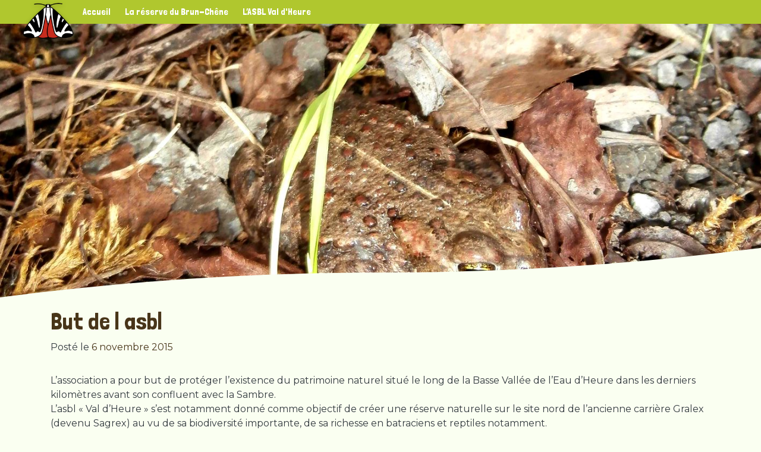

--- FILE ---
content_type: text/html; charset=UTF-8
request_url: https://www.valdheure.be/actualites/but-de-l-asbl/
body_size: 8322
content:
<!DOCTYPE html>
<html lang="fr-FR">
<head>
    <meta charset="UTF-8">
    <meta name="viewport" content="width=device-width, initial-scale=1">
    <meta http-equiv="X-UA-Compatible" content="IE=edge">
    <link rel="profile" href="http://gmpg.org/xfn/11">
<title>But de l asbl &#8211; Val d&#039;Heure</title>
<script>window.koko_analytics = {"tracker_url":"https:\/\/www.valdheure.be\/koko-analytics-collect.php","post_id":39,"use_cookie":1,"cookie_path":"\/","honor_dnt":true};</script><meta name='robots' content='max-image-preview:large' />
	<style>img:is([sizes="auto" i], [sizes^="auto," i]) { contain-intrinsic-size: 3000px 1500px }</style>
	<link rel='dns-prefetch' href='//cdn.jsdelivr.net' />
<link rel='dns-prefetch' href='//unpkg.com' />
<link rel="alternate" type="application/rss+xml" title="Val d&#039;Heure &raquo; Flux" href="https://www.valdheure.be/feed/" />
<link rel="alternate" type="application/rss+xml" title="Val d&#039;Heure &raquo; Flux des commentaires" href="https://www.valdheure.be/comments/feed/" />

<meta property="og:title" content="But de l asbl"/>
<meta property="og:type" content="article"/>
<meta property="og:url" content="https://www.valdheure.be/actualites/but-de-l-asbl/"/>
<meta property="og:description" content="L’association a pour but de protéger l’existence du patrimoine naturel situé le ..." />
<meta property="og:site_name" content="ASBL Val d’Heure"/>
<meta property="og:image" content="https://www.valdheure.be/wp-content/uploads/2015/11/P4230015_C-150x150.jpg"/>
<link rel="image_src" href="https://www.valdheure.be/wp-content/uploads/2015/11/P4230015_C-150x150.jpg" />
<script type="text/javascript">
/* <![CDATA[ */
window._wpemojiSettings = {"baseUrl":"https:\/\/s.w.org\/images\/core\/emoji\/16.0.1\/72x72\/","ext":".png","svgUrl":"https:\/\/s.w.org\/images\/core\/emoji\/16.0.1\/svg\/","svgExt":".svg","source":{"concatemoji":"https:\/\/www.valdheure.be\/wp-includes\/js\/wp-emoji-release.min.js?ver=6.8.3"}};
/*! This file is auto-generated */
!function(s,n){var o,i,e;function c(e){try{var t={supportTests:e,timestamp:(new Date).valueOf()};sessionStorage.setItem(o,JSON.stringify(t))}catch(e){}}function p(e,t,n){e.clearRect(0,0,e.canvas.width,e.canvas.height),e.fillText(t,0,0);var t=new Uint32Array(e.getImageData(0,0,e.canvas.width,e.canvas.height).data),a=(e.clearRect(0,0,e.canvas.width,e.canvas.height),e.fillText(n,0,0),new Uint32Array(e.getImageData(0,0,e.canvas.width,e.canvas.height).data));return t.every(function(e,t){return e===a[t]})}function u(e,t){e.clearRect(0,0,e.canvas.width,e.canvas.height),e.fillText(t,0,0);for(var n=e.getImageData(16,16,1,1),a=0;a<n.data.length;a++)if(0!==n.data[a])return!1;return!0}function f(e,t,n,a){switch(t){case"flag":return n(e,"\ud83c\udff3\ufe0f\u200d\u26a7\ufe0f","\ud83c\udff3\ufe0f\u200b\u26a7\ufe0f")?!1:!n(e,"\ud83c\udde8\ud83c\uddf6","\ud83c\udde8\u200b\ud83c\uddf6")&&!n(e,"\ud83c\udff4\udb40\udc67\udb40\udc62\udb40\udc65\udb40\udc6e\udb40\udc67\udb40\udc7f","\ud83c\udff4\u200b\udb40\udc67\u200b\udb40\udc62\u200b\udb40\udc65\u200b\udb40\udc6e\u200b\udb40\udc67\u200b\udb40\udc7f");case"emoji":return!a(e,"\ud83e\udedf")}return!1}function g(e,t,n,a){var r="undefined"!=typeof WorkerGlobalScope&&self instanceof WorkerGlobalScope?new OffscreenCanvas(300,150):s.createElement("canvas"),o=r.getContext("2d",{willReadFrequently:!0}),i=(o.textBaseline="top",o.font="600 32px Arial",{});return e.forEach(function(e){i[e]=t(o,e,n,a)}),i}function t(e){var t=s.createElement("script");t.src=e,t.defer=!0,s.head.appendChild(t)}"undefined"!=typeof Promise&&(o="wpEmojiSettingsSupports",i=["flag","emoji"],n.supports={everything:!0,everythingExceptFlag:!0},e=new Promise(function(e){s.addEventListener("DOMContentLoaded",e,{once:!0})}),new Promise(function(t){var n=function(){try{var e=JSON.parse(sessionStorage.getItem(o));if("object"==typeof e&&"number"==typeof e.timestamp&&(new Date).valueOf()<e.timestamp+604800&&"object"==typeof e.supportTests)return e.supportTests}catch(e){}return null}();if(!n){if("undefined"!=typeof Worker&&"undefined"!=typeof OffscreenCanvas&&"undefined"!=typeof URL&&URL.createObjectURL&&"undefined"!=typeof Blob)try{var e="postMessage("+g.toString()+"("+[JSON.stringify(i),f.toString(),p.toString(),u.toString()].join(",")+"));",a=new Blob([e],{type:"text/javascript"}),r=new Worker(URL.createObjectURL(a),{name:"wpTestEmojiSupports"});return void(r.onmessage=function(e){c(n=e.data),r.terminate(),t(n)})}catch(e){}c(n=g(i,f,p,u))}t(n)}).then(function(e){for(var t in e)n.supports[t]=e[t],n.supports.everything=n.supports.everything&&n.supports[t],"flag"!==t&&(n.supports.everythingExceptFlag=n.supports.everythingExceptFlag&&n.supports[t]);n.supports.everythingExceptFlag=n.supports.everythingExceptFlag&&!n.supports.flag,n.DOMReady=!1,n.readyCallback=function(){n.DOMReady=!0}}).then(function(){return e}).then(function(){var e;n.supports.everything||(n.readyCallback(),(e=n.source||{}).concatemoji?t(e.concatemoji):e.wpemoji&&e.twemoji&&(t(e.twemoji),t(e.wpemoji)))}))}((window,document),window._wpemojiSettings);
/* ]]> */
</script>
<style id='wp-emoji-styles-inline-css' type='text/css'>

	img.wp-smiley, img.emoji {
		display: inline !important;
		border: none !important;
		box-shadow: none !important;
		height: 1em !important;
		width: 1em !important;
		margin: 0 0.07em !important;
		vertical-align: -0.1em !important;
		background: none !important;
		padding: 0 !important;
	}
</style>
<link rel='stylesheet' id='wp-block-library-css' href='https://www.valdheure.be/wp-includes/css/dist/block-library/style.min.css?ver=6.8.3' type='text/css' media='all' />
<style id='classic-theme-styles-inline-css' type='text/css'>
/*! This file is auto-generated */
.wp-block-button__link{color:#fff;background-color:#32373c;border-radius:9999px;box-shadow:none;text-decoration:none;padding:calc(.667em + 2px) calc(1.333em + 2px);font-size:1.125em}.wp-block-file__button{background:#32373c;color:#fff;text-decoration:none}
</style>
<style id='filebird-block-filebird-gallery-style-inline-css' type='text/css'>
ul.filebird-block-filebird-gallery{margin:auto!important;padding:0!important;width:100%}ul.filebird-block-filebird-gallery.layout-grid{display:grid;grid-gap:20px;align-items:stretch;grid-template-columns:repeat(var(--columns),1fr);justify-items:stretch}ul.filebird-block-filebird-gallery.layout-grid li img{border:1px solid #ccc;box-shadow:2px 2px 6px 0 rgba(0,0,0,.3);height:100%;max-width:100%;-o-object-fit:cover;object-fit:cover;width:100%}ul.filebird-block-filebird-gallery.layout-masonry{-moz-column-count:var(--columns);-moz-column-gap:var(--space);column-gap:var(--space);-moz-column-width:var(--min-width);columns:var(--min-width) var(--columns);display:block;overflow:auto}ul.filebird-block-filebird-gallery.layout-masonry li{margin-bottom:var(--space)}ul.filebird-block-filebird-gallery li{list-style:none}ul.filebird-block-filebird-gallery li figure{height:100%;margin:0;padding:0;position:relative;width:100%}ul.filebird-block-filebird-gallery li figure figcaption{background:linear-gradient(0deg,rgba(0,0,0,.7),rgba(0,0,0,.3) 70%,transparent);bottom:0;box-sizing:border-box;color:#fff;font-size:.8em;margin:0;max-height:100%;overflow:auto;padding:3em .77em .7em;position:absolute;text-align:center;width:100%;z-index:2}ul.filebird-block-filebird-gallery li figure figcaption a{color:inherit}

</style>
<link rel='stylesheet' id='wp-bootstrap-blocks-styles-css' href='https://www.valdheure.be/wp-content/plugins/wp-bootstrap-blocks/build/style-index.css?ver=5.2.1' type='text/css' media='all' />
<style id='global-styles-inline-css' type='text/css'>
:root{--wp--preset--aspect-ratio--square: 1;--wp--preset--aspect-ratio--4-3: 4/3;--wp--preset--aspect-ratio--3-4: 3/4;--wp--preset--aspect-ratio--3-2: 3/2;--wp--preset--aspect-ratio--2-3: 2/3;--wp--preset--aspect-ratio--16-9: 16/9;--wp--preset--aspect-ratio--9-16: 9/16;--wp--preset--color--black: #000000;--wp--preset--color--cyan-bluish-gray: #abb8c3;--wp--preset--color--white: #ffffff;--wp--preset--color--pale-pink: #f78da7;--wp--preset--color--vivid-red: #cf2e2e;--wp--preset--color--luminous-vivid-orange: #ff6900;--wp--preset--color--luminous-vivid-amber: #fcb900;--wp--preset--color--light-green-cyan: #7bdcb5;--wp--preset--color--vivid-green-cyan: #00d084;--wp--preset--color--pale-cyan-blue: #8ed1fc;--wp--preset--color--vivid-cyan-blue: #0693e3;--wp--preset--color--vivid-purple: #9b51e0;--wp--preset--gradient--vivid-cyan-blue-to-vivid-purple: linear-gradient(135deg,rgba(6,147,227,1) 0%,rgb(155,81,224) 100%);--wp--preset--gradient--light-green-cyan-to-vivid-green-cyan: linear-gradient(135deg,rgb(122,220,180) 0%,rgb(0,208,130) 100%);--wp--preset--gradient--luminous-vivid-amber-to-luminous-vivid-orange: linear-gradient(135deg,rgba(252,185,0,1) 0%,rgba(255,105,0,1) 100%);--wp--preset--gradient--luminous-vivid-orange-to-vivid-red: linear-gradient(135deg,rgba(255,105,0,1) 0%,rgb(207,46,46) 100%);--wp--preset--gradient--very-light-gray-to-cyan-bluish-gray: linear-gradient(135deg,rgb(238,238,238) 0%,rgb(169,184,195) 100%);--wp--preset--gradient--cool-to-warm-spectrum: linear-gradient(135deg,rgb(74,234,220) 0%,rgb(151,120,209) 20%,rgb(207,42,186) 40%,rgb(238,44,130) 60%,rgb(251,105,98) 80%,rgb(254,248,76) 100%);--wp--preset--gradient--blush-light-purple: linear-gradient(135deg,rgb(255,206,236) 0%,rgb(152,150,240) 100%);--wp--preset--gradient--blush-bordeaux: linear-gradient(135deg,rgb(254,205,165) 0%,rgb(254,45,45) 50%,rgb(107,0,62) 100%);--wp--preset--gradient--luminous-dusk: linear-gradient(135deg,rgb(255,203,112) 0%,rgb(199,81,192) 50%,rgb(65,88,208) 100%);--wp--preset--gradient--pale-ocean: linear-gradient(135deg,rgb(255,245,203) 0%,rgb(182,227,212) 50%,rgb(51,167,181) 100%);--wp--preset--gradient--electric-grass: linear-gradient(135deg,rgb(202,248,128) 0%,rgb(113,206,126) 100%);--wp--preset--gradient--midnight: linear-gradient(135deg,rgb(2,3,129) 0%,rgb(40,116,252) 100%);--wp--preset--font-size--small: 13px;--wp--preset--font-size--medium: 20px;--wp--preset--font-size--large: 36px;--wp--preset--font-size--x-large: 42px;--wp--preset--spacing--20: 0.44rem;--wp--preset--spacing--30: 0.67rem;--wp--preset--spacing--40: 1rem;--wp--preset--spacing--50: 1.5rem;--wp--preset--spacing--60: 2.25rem;--wp--preset--spacing--70: 3.38rem;--wp--preset--spacing--80: 5.06rem;--wp--preset--shadow--natural: 6px 6px 9px rgba(0, 0, 0, 0.2);--wp--preset--shadow--deep: 12px 12px 50px rgba(0, 0, 0, 0.4);--wp--preset--shadow--sharp: 6px 6px 0px rgba(0, 0, 0, 0.2);--wp--preset--shadow--outlined: 6px 6px 0px -3px rgba(255, 255, 255, 1), 6px 6px rgba(0, 0, 0, 1);--wp--preset--shadow--crisp: 6px 6px 0px rgba(0, 0, 0, 1);}:where(.is-layout-flex){gap: 0.5em;}:where(.is-layout-grid){gap: 0.5em;}body .is-layout-flex{display: flex;}.is-layout-flex{flex-wrap: wrap;align-items: center;}.is-layout-flex > :is(*, div){margin: 0;}body .is-layout-grid{display: grid;}.is-layout-grid > :is(*, div){margin: 0;}:where(.wp-block-columns.is-layout-flex){gap: 2em;}:where(.wp-block-columns.is-layout-grid){gap: 2em;}:where(.wp-block-post-template.is-layout-flex){gap: 1.25em;}:where(.wp-block-post-template.is-layout-grid){gap: 1.25em;}.has-black-color{color: var(--wp--preset--color--black) !important;}.has-cyan-bluish-gray-color{color: var(--wp--preset--color--cyan-bluish-gray) !important;}.has-white-color{color: var(--wp--preset--color--white) !important;}.has-pale-pink-color{color: var(--wp--preset--color--pale-pink) !important;}.has-vivid-red-color{color: var(--wp--preset--color--vivid-red) !important;}.has-luminous-vivid-orange-color{color: var(--wp--preset--color--luminous-vivid-orange) !important;}.has-luminous-vivid-amber-color{color: var(--wp--preset--color--luminous-vivid-amber) !important;}.has-light-green-cyan-color{color: var(--wp--preset--color--light-green-cyan) !important;}.has-vivid-green-cyan-color{color: var(--wp--preset--color--vivid-green-cyan) !important;}.has-pale-cyan-blue-color{color: var(--wp--preset--color--pale-cyan-blue) !important;}.has-vivid-cyan-blue-color{color: var(--wp--preset--color--vivid-cyan-blue) !important;}.has-vivid-purple-color{color: var(--wp--preset--color--vivid-purple) !important;}.has-black-background-color{background-color: var(--wp--preset--color--black) !important;}.has-cyan-bluish-gray-background-color{background-color: var(--wp--preset--color--cyan-bluish-gray) !important;}.has-white-background-color{background-color: var(--wp--preset--color--white) !important;}.has-pale-pink-background-color{background-color: var(--wp--preset--color--pale-pink) !important;}.has-vivid-red-background-color{background-color: var(--wp--preset--color--vivid-red) !important;}.has-luminous-vivid-orange-background-color{background-color: var(--wp--preset--color--luminous-vivid-orange) !important;}.has-luminous-vivid-amber-background-color{background-color: var(--wp--preset--color--luminous-vivid-amber) !important;}.has-light-green-cyan-background-color{background-color: var(--wp--preset--color--light-green-cyan) !important;}.has-vivid-green-cyan-background-color{background-color: var(--wp--preset--color--vivid-green-cyan) !important;}.has-pale-cyan-blue-background-color{background-color: var(--wp--preset--color--pale-cyan-blue) !important;}.has-vivid-cyan-blue-background-color{background-color: var(--wp--preset--color--vivid-cyan-blue) !important;}.has-vivid-purple-background-color{background-color: var(--wp--preset--color--vivid-purple) !important;}.has-black-border-color{border-color: var(--wp--preset--color--black) !important;}.has-cyan-bluish-gray-border-color{border-color: var(--wp--preset--color--cyan-bluish-gray) !important;}.has-white-border-color{border-color: var(--wp--preset--color--white) !important;}.has-pale-pink-border-color{border-color: var(--wp--preset--color--pale-pink) !important;}.has-vivid-red-border-color{border-color: var(--wp--preset--color--vivid-red) !important;}.has-luminous-vivid-orange-border-color{border-color: var(--wp--preset--color--luminous-vivid-orange) !important;}.has-luminous-vivid-amber-border-color{border-color: var(--wp--preset--color--luminous-vivid-amber) !important;}.has-light-green-cyan-border-color{border-color: var(--wp--preset--color--light-green-cyan) !important;}.has-vivid-green-cyan-border-color{border-color: var(--wp--preset--color--vivid-green-cyan) !important;}.has-pale-cyan-blue-border-color{border-color: var(--wp--preset--color--pale-cyan-blue) !important;}.has-vivid-cyan-blue-border-color{border-color: var(--wp--preset--color--vivid-cyan-blue) !important;}.has-vivid-purple-border-color{border-color: var(--wp--preset--color--vivid-purple) !important;}.has-vivid-cyan-blue-to-vivid-purple-gradient-background{background: var(--wp--preset--gradient--vivid-cyan-blue-to-vivid-purple) !important;}.has-light-green-cyan-to-vivid-green-cyan-gradient-background{background: var(--wp--preset--gradient--light-green-cyan-to-vivid-green-cyan) !important;}.has-luminous-vivid-amber-to-luminous-vivid-orange-gradient-background{background: var(--wp--preset--gradient--luminous-vivid-amber-to-luminous-vivid-orange) !important;}.has-luminous-vivid-orange-to-vivid-red-gradient-background{background: var(--wp--preset--gradient--luminous-vivid-orange-to-vivid-red) !important;}.has-very-light-gray-to-cyan-bluish-gray-gradient-background{background: var(--wp--preset--gradient--very-light-gray-to-cyan-bluish-gray) !important;}.has-cool-to-warm-spectrum-gradient-background{background: var(--wp--preset--gradient--cool-to-warm-spectrum) !important;}.has-blush-light-purple-gradient-background{background: var(--wp--preset--gradient--blush-light-purple) !important;}.has-blush-bordeaux-gradient-background{background: var(--wp--preset--gradient--blush-bordeaux) !important;}.has-luminous-dusk-gradient-background{background: var(--wp--preset--gradient--luminous-dusk) !important;}.has-pale-ocean-gradient-background{background: var(--wp--preset--gradient--pale-ocean) !important;}.has-electric-grass-gradient-background{background: var(--wp--preset--gradient--electric-grass) !important;}.has-midnight-gradient-background{background: var(--wp--preset--gradient--midnight) !important;}.has-small-font-size{font-size: var(--wp--preset--font-size--small) !important;}.has-medium-font-size{font-size: var(--wp--preset--font-size--medium) !important;}.has-large-font-size{font-size: var(--wp--preset--font-size--large) !important;}.has-x-large-font-size{font-size: var(--wp--preset--font-size--x-large) !important;}
:where(.wp-block-post-template.is-layout-flex){gap: 1.25em;}:where(.wp-block-post-template.is-layout-grid){gap: 1.25em;}
:where(.wp-block-columns.is-layout-flex){gap: 2em;}:where(.wp-block-columns.is-layout-grid){gap: 2em;}
:root :where(.wp-block-pullquote){font-size: 1.5em;line-height: 1.6;}
</style>
<link rel='stylesheet' id='brunchene-bootstrap-css-css' href='https://www.valdheure.be/wp-content/themes/brunchene/inc/assets/css/main.min.css?ver=6.8.3' type='text/css' media='all' />
<link rel='stylesheet' id='brunchene-fontawesome-css-css' href='https://www.valdheure.be/wp-content/themes/brunchene/inc/assets/css/fontawesome.min.css?ver=6.8.3' type='text/css' media='all' />
<link rel='stylesheet' id='brunchene-style-css' href='https://www.valdheure.be/wp-content/themes/brunchene/style.css?ver=6.8.3' type='text/css' media='all' />
<link rel='stylesheet' id='brunchene-slick-cdn-css' href='//cdn.jsdelivr.net/npm/slick-carousel@1.8.1/slick/slick.css?ver=6.8.3' type='text/css' media='all' />
<link rel='stylesheet' id='brunchene-magnificpopup-css-css' href='https://www.valdheure.be/wp-content/themes/brunchene/inc/assets/css/magnific-popup.css?ver=6.8.3' type='text/css' media='all' />
<link rel='stylesheet' id='brunchene-aos-cdn-css' href='//unpkg.com/aos@next/dist/aos.css?ver=6.8.3' type='text/css' media='all' />
<!--[if lt IE 9]>
<script type="text/javascript" src="https://www.valdheure.be/wp-content/themes/brunchene/inc/assets/js/html5.js?ver=3.7.0" id="html5hiv-js"></script>
<![endif]-->
<script type="text/javascript" src="//cdn.jsdelivr.net/npm/jquery@3.2.1/dist/jquery.min.js?ver=6.8.3" id="brunchene-jquery-js"></script>
<script type="text/javascript" src="https://www.valdheure.be/wp-content/themes/brunchene/inc/assets/js/popper.min.js?ver=6.8.3" id="brunchene-popper-js"></script>
<script type="text/javascript" src="https://www.valdheure.be/wp-content/themes/brunchene/inc/assets/js/bootstrap.min.js?ver=6.8.3" id="brunchene-bootstrapjs-js"></script>
<script type="text/javascript" src="//cdn.jsdelivr.net/npm/slick-carousel@1.8.1/slick/slick.min.js?ver=6.8.3" id="brunchene-slick-js"></script>
<script type="text/javascript" src="https://www.valdheure.be/wp-content/themes/brunchene/inc/assets/js/jquery.magnific-popup.min.js?ver=6.8.3" id="brunchene-magnificpopup-js"></script>
<script type="text/javascript" src="https://www.valdheure.be/wp-content/themes/brunchene/inc/assets/js/theme-script.min.js?ver=6.8.3" id="brunchene-themejs-js"></script>
<script type="text/javascript" src="https://www.valdheure.be/wp-content/themes/brunchene/inc/assets/js/skip-link-focus-fix.min.js?ver=20151215" id="brunchene-skip-link-focus-fix-js"></script>
<script type="text/javascript" src="//unpkg.com/aos@next/dist/aos.js?ver=6.8.3" id="brunchene-aosjs-cdn-js"></script>
<script type="text/javascript" src="//cdn.jsdelivr.net/npm/sharer.js@latest/sharer.min.js?ver=6.8.3" id="brunchene-sharerjs-cdn-js"></script>
<script type="text/javascript" src="https://www.valdheure.be/wp-content/themes/brunchene/inc/assets/js/main.js?ver=6.8.3" id="brunchene-main-js"></script>
<link rel="https://api.w.org/" href="https://www.valdheure.be/wp-json/" /><link rel="alternate" title="JSON" type="application/json" href="https://www.valdheure.be/wp-json/wp/v2/posts/39" /><link rel="EditURI" type="application/rsd+xml" title="RSD" href="https://www.valdheure.be/xmlrpc.php?rsd" />
<meta name="generator" content="WordPress 6.8.3" />
<link rel="canonical" href="https://www.valdheure.be/actualites/but-de-l-asbl/" />
<link rel='shortlink' href='https://www.valdheure.be/?p=39' />
<link rel="alternate" title="oEmbed (JSON)" type="application/json+oembed" href="https://www.valdheure.be/wp-json/oembed/1.0/embed?url=https%3A%2F%2Fwww.valdheure.be%2Factualites%2Fbut-de-l-asbl%2F" />
<link rel="alternate" title="oEmbed (XML)" type="text/xml+oembed" href="https://www.valdheure.be/wp-json/oembed/1.0/embed?url=https%3A%2F%2Fwww.valdheure.be%2Factualites%2Fbut-de-l-asbl%2F&#038;format=xml" />
<link rel="pingback" href="https://www.valdheure.be/xmlrpc.php">    <style type="text/css">
        #page-sub-header { background: #fff; }
    </style>
    </head>

<body class="wp-singular post-template-default single single-post postid-39 single-format-standard wp-theme-brunchene">
<div id="page" class="site">
	<a class="skip-link screen-reader-text" href="#content">Passer au contenu</a>
    	<header id="masthead" class="site-header  fixed-top dm-menu dm-menu-fixed dm-menu-collapsed" role="banner">
        <div class="container-fluid dm-menu-container">
            <nav class="navbar navbar-expand-md p-0">
                <div class="navbar-brand">
                                            <a href="https://www.valdheure.be/">
                            <img src="https://www.valdheure.be/wp-content/uploads/2020/05/ecaille-chinee.png" alt="Val d&#039;Heure">
                        </a>
                                    </div>

                <div class="dm-logo-mobile">
                     <img src="https://www.valdheure.be/wp-content/uploads/2020/05/ecaille-chinee.png" alt="Val d&#039;Heure">
                </div>
                <button class="dm-toggler-mobile navbar-toggler" type="button" data-toggle="collapse" data-target="#main-nav" aria-controls="" aria-expanded="false" aria-label="Toggle navigation">
                    <i class="fas fa-bars"></i>
                </button>
                <div id="main-nav" class="collapse navbar-collapse"><ul id="menu-la-reserve" class="navbar-nav"><li itemscope="itemscope" itemtype="https://www.schema.org/SiteNavigationElement" id="menu-item-1339" class="menu-item menu-item-type-custom menu-item-object-custom menu-item-1339 nav-item"><a title="Accueil" href="/" class="nav-link">Accueil</a></li>
<li itemscope="itemscope" itemtype="https://www.schema.org/SiteNavigationElement" id="menu-item-1328" class="menu-item menu-item-type-post_type menu-item-object-page menu-item-has-children dropdown menu-item-1328 nav-item"><a title="La réserve du Brun-Chêne" href="https://www.valdheure.be/la-reserve-du-brun-chene/" data-hover="dropdown" aria-haspopup="true" aria-expanded="false" class="dropdown-toggle nav-link" id="menu-item-dropdown-1328">La réserve du Brun-Chêne</a>
<ul class="dropdown-menu" aria-labelledby="menu-item-dropdown-1328" role="menu">
	<li itemscope="itemscope" itemtype="https://www.schema.org/SiteNavigationElement" id="menu-item-1428" class="menu-item menu-item-type-post_type menu-item-object-page menu-item-1428 nav-item"><a title="Présentation" href="https://www.valdheure.be/la-reserve-du-brun-chene/" class="dropdown-item">Présentation</a></li>
	<li itemscope="itemscope" itemtype="https://www.schema.org/SiteNavigationElement" id="menu-item-1650" class="menu-item menu-item-type-post_type menu-item-object-page menu-item-1650 nav-item"><a title="Actualités de la réserve" href="https://www.valdheure.be/actualites/" class="dropdown-item">Actualités de la réserve</a></li>
	<li itemscope="itemscope" itemtype="https://www.schema.org/SiteNavigationElement" id="menu-item-1447" class="menu-item menu-item-type-post_type menu-item-object-page menu-item-1447 nav-item"><a title="Observations remarquables" href="https://www.valdheure.be/observations-dans-la-reserve/" class="dropdown-item">Observations remarquables</a></li>
	<li itemscope="itemscope" itemtype="https://www.schema.org/SiteNavigationElement" id="menu-item-1324" class="menu-item menu-item-type-post_type menu-item-object-page menu-item-1324 nav-item"><a title="Relevés Faune-Flore" href="https://www.valdheure.be/releves-faune-flore/" class="dropdown-item">Relevés Faune-Flore</a></li>
</ul>
</li>
<li itemscope="itemscope" itemtype="https://www.schema.org/SiteNavigationElement" id="menu-item-1633" class="menu-item menu-item-type-post_type menu-item-object-page menu-item-has-children dropdown menu-item-1633 nav-item"><a title="L’ASBL Val d&#039;Heure" href="https://www.valdheure.be/asbl-val-d-heure/" data-hover="dropdown" aria-haspopup="true" aria-expanded="false" class="dropdown-toggle nav-link" id="menu-item-dropdown-1633">L’ASBL Val d&#039;Heure</a>
<ul class="dropdown-menu" aria-labelledby="menu-item-dropdown-1633" role="menu">
	<li itemscope="itemscope" itemtype="https://www.schema.org/SiteNavigationElement" id="menu-item-1337" class="menu-item menu-item-type-post_type menu-item-object-page menu-item-1337 nav-item"><a title="Qui sommes-nous ?" href="https://www.valdheure.be/asbl-val-d-heure/" class="dropdown-item">Qui sommes-nous ?</a></li>
	<li itemscope="itemscope" itemtype="https://www.schema.org/SiteNavigationElement" id="menu-item-1336" class="menu-item menu-item-type-post_type menu-item-object-page menu-item-1336 nav-item"><a title="Comité de gestion" href="https://www.valdheure.be/comite-de-gestion/" class="dropdown-item">Comité de gestion</a></li>
	<li itemscope="itemscope" itemtype="https://www.schema.org/SiteNavigationElement" id="menu-item-1334" class="menu-item menu-item-type-post_type menu-item-object-page menu-item-1334 nav-item"><a title="Vie de l&rsquo;asbl Val d&rsquo;Heure" href="https://www.valdheure.be/vie-de-lasbl-val-dheure/" class="dropdown-item">Vie de l&rsquo;asbl Val d&rsquo;Heure</a></li>
	<li itemscope="itemscope" itemtype="https://www.schema.org/SiteNavigationElement" id="menu-item-1335" class="menu-item menu-item-type-post_type menu-item-object-page menu-item-1335 nav-item"><a title="Agenda" href="https://www.valdheure.be/agenda/" class="dropdown-item">Agenda</a></li>
	<li itemscope="itemscope" itemtype="https://www.schema.org/SiteNavigationElement" id="menu-item-1325" class="menu-item menu-item-type-post_type menu-item-object-page menu-item-1325 nav-item"><a title="Publications" href="https://www.valdheure.be/publications/" class="dropdown-item">Publications</a></li>
	<li itemscope="itemscope" itemtype="https://www.schema.org/SiteNavigationElement" id="menu-item-1333" class="menu-item menu-item-type-post_type menu-item-object-page menu-item-1333 nav-item"><a title="Contact" href="https://www.valdheure.be/contact/" class="dropdown-item">Contact</a></li>
</ul>
</li>
</ul></div>                <div class="dm-menu-mobile-brand">
                    <img src="https://www.valdheure.be/wp-content/themes/brunchene/inc/assets/img/ecaille-chinee.png" alt="">
                </div>
            </nav>
        </div>
	</header><!-- #masthead -->
    
	    <div id="content" class="site-content">
    

		<article id="post-39" class="dm-post-single post-39 post type-post status-publish format-standard has-post-thumbnail hentry category-vie-asbl">

	<div class="dm-post-thumbnail dm-post-thumbnail-">
			<img width="1417" height="1412" src="https://www.valdheure.be/wp-content/uploads/2015/11/P4230015_C.jpg" class="attachment-post-thumbnail size-post-thumbnail wp-post-image" alt="" decoding="async" fetchpriority="high" srcset="https://www.valdheure.be/wp-content/uploads/2015/11/P4230015_C.jpg 1417w, https://www.valdheure.be/wp-content/uploads/2015/11/P4230015_C-150x150.jpg 150w, https://www.valdheure.be/wp-content/uploads/2015/11/P4230015_C-300x300.jpg 300w, https://www.valdheure.be/wp-content/uploads/2015/11/P4230015_C-1024x1020.jpg 1024w, https://www.valdheure.be/wp-content/uploads/2015/11/P4230015_C-50x50.jpg 50w" sizes="(max-width: 1417px) 100vw, 1417px" />			<svg width="0" height="0">
				<defs>
					<clipPath id="svgPath" clipPathUnits="objectBoundingBox">
						<path
							d="M0,0 L1,0 L1,0.8333 C0.8333,0.8888 0.6666,0.9166 0.5,0.9166 C0.3333,0.9166 0.1666,0.9444 0,1 L0,0 Z" />
					</clipPath>
				</defs>
			</svg>
	</div>
	<div class="container">
		<div class="row">
			<div class="col-sm-12">
				<header class="entry-header">
					<h1 class="entry-title">But de l asbl</h1>					<div class="entry-meta">
						<span class="posted-on">Posté le <a href="https://www.valdheure.be/actualites/but-de-l-asbl/" rel="bookmark"><time class="entry-date published" datetime="2015-11-06T16:12:56+01:00">6 novembre 2015</time></a></span>					</div><!-- .entry-meta -->
									</header><!-- .entry-header -->

							<div class="entry-content">
								<p>L’association a pour but de protéger l’existence du patrimoine naturel situé le long de la Basse Vallée de l’Eau d’Heure dans les derniers kilomètres avant son confluent avec la Sambre.<br />
L’asbl « Val d’Heure » s’est notamment donné comme objectif de créer une réserve naturelle sur le site nord de l’ancienne carrière Gralex (devenu Sagrex) au vu de sa biodiversité importante, de sa richesse en batraciens et reptiles notamment.<br />
En 2014, l’asbl a pu se réjouir de la création effective de la Réserve Naturelle du Val d’Heure sur les 16,5 hectares de la partie Nord du site, partie dénommée « Brun Chêne » par la signature entre Sagrex et Natagora d’un bail emphytéotique de 27 ans.</p>
<p>Une commission de gestion de ce site « Nord » a été constituée en collaboration avec les membres de Natagora, et dans laquelle des membres de l’asbl sont activement présents. Son Président est d’ailleurs un membre de l’asbl. Un « conservateur » du site a été désigné.</p>
<figure id="attachment_40" aria-describedby="caption-attachment-40" style="width: 206px" class="wp-caption alignright"><img decoding="async" class=" wp-image-40" src="https://www.valdheure.be/wp-content/uploads/2015/11/DSC_0060-169x300.jpg" alt="Ancien fours à chaux" width="206" height="366" srcset="https://www.valdheure.be/wp-content/uploads/2015/11/DSC_0060-169x300.jpg 169w, https://www.valdheure.be/wp-content/uploads/2015/11/DSC_0060-576x1024.jpg 576w, https://www.valdheure.be/wp-content/uploads/2015/11/DSC_0060.jpg 1746w" sizes="(max-width: 206px) 100vw, 206px" /><figcaption id="caption-attachment-40" class="wp-caption-text"><a href="https://www.valdheure.be/wp-content/uploads/2015/11/DSC_0053.jpg"><img decoding="async" class="alignnone size-large wp-image-126" src="https://www.valdheure.be/wp-content/uploads/2015/11/DSC_0053-1024x576.jpg" alt="DSC_0053" width="640" height="360" srcset="https://www.valdheure.be/wp-content/uploads/2015/11/DSC_0053-1024x576.jpg 1024w, https://www.valdheure.be/wp-content/uploads/2015/11/DSC_0053-300x169.jpg 300w, https://www.valdheure.be/wp-content/uploads/2015/11/DSC_0053-50x28.jpg 50w" sizes="(max-width: 640px) 100vw, 640px" /></a> <span style="color: #008000;"><em>Ancien four à chaux</em></span></figcaption></figure>
<p>&nbsp;</p>
<p>L’asbl poursuit son objectif de base rappelé ci-avant tout en collaborant étroitement avec la commission de gestion pour rechercher à agrandir à terme la Réserve Naturelle en y ajoutant progressivement par exemple des parcelles du site « Sud ».</p>
<p>&nbsp;</p>
<p><a href="https://www.valdheure.be/wp-content/uploads/2015/11/DSC_00561.jpg"><img loading="lazy" decoding="async" class="alignnone size-large wp-image-127" src="https://www.valdheure.be/wp-content/uploads/2015/11/DSC_00561-1024x576.jpg" alt="DSC_0056" width="640" height="360" srcset="https://www.valdheure.be/wp-content/uploads/2015/11/DSC_00561-1024x576.jpg 1024w, https://www.valdheure.be/wp-content/uploads/2015/11/DSC_00561-300x169.jpg 300w, https://www.valdheure.be/wp-content/uploads/2015/11/DSC_00561-50x28.jpg 50w" sizes="auto, (max-width: 640px) 100vw, 640px" /></a></p>
							</div><!-- .entry-content -->
				
				<footer class="entry-footer">
					<span class="cat-links">Posté dans <a href="https://www.valdheure.be/category/vie-asbl/" rel="category tag">Vie de l'asbl Val d'Heure</a></span>				</footer><!-- .entry-footer -->

			</div>
		</div>
	</div>

</article><!-- #post-## -->


	<nav class="navigation post-navigation" aria-label="Publications">
		<h2 class="screen-reader-text">Navigation de l’article</h2>
		<div class="nav-links"><div class="nav-previous"><a href="https://www.valdheure.be/actualites/action-nettoyage/" rel="prev">Action nettoyage</a></div><div class="nav-next"><a href="https://www.valdheure.be/actualites/inauguration-reserve-naturelle/" rel="next">Inauguration Réserve Naturelle</a></div></div>
	</nav>
</div><!-- #page -->

		<!--	</div> .row -->
	<!--	</div> .container -->
	</div><!-- #content -->


	    	<footer id="colophon" class="footer  site-footer " role="contentinfo">
		<div class="container pt-3 pb-3">
            <div class="site-info">
                &copy; 2026 <a href="https://www.valdheure.be">Val d&#039;Heure</a>            </div><!-- close .site-info -->
		</div>
	</footer><!-- #colophon -->
<script type="speculationrules">
{"prefetch":[{"source":"document","where":{"and":[{"href_matches":"\/*"},{"not":{"href_matches":["\/wp-*.php","\/wp-admin\/*","\/wp-content\/uploads\/*","\/wp-content\/*","\/wp-content\/plugins\/*","\/wp-content\/themes\/brunchene\/*","\/*\\?(.+)"]}},{"not":{"selector_matches":"a[rel~=\"nofollow\"]"}},{"not":{"selector_matches":".no-prefetch, .no-prefetch a"}}]},"eagerness":"conservative"}]}
</script>
<script type="text/javascript" defer src="https://www.valdheure.be/wp-content/plugins/koko-analytics/assets/dist/js/script.js?ver=1.0.27" id="koko-analytics-js"></script>
<script type="text/javascript" id="statify-js-js-extra">
/* <![CDATA[ */
var statify_ajax = {"url":"https:\/\/www.valdheure.be\/wp-admin\/admin-ajax.php","nonce":"571bd52dea"};
/* ]]> */
</script>
<script type="text/javascript" src="https://www.valdheure.be/wp-content/plugins/statify/js/snippet.min.js?ver=1.8.4" id="statify-js-js"></script>
</body>
</html>

--- FILE ---
content_type: application/javascript
request_url: https://www.valdheure.be/wp-content/themes/brunchene/inc/assets/js/main.js?ver=6.8.3
body_size: 4365
content:

    
$(document).ready(function () {
	new AOS.init();
	
	var lastScrollTop = 0;
	function ToggleMenu() {
		var st = $(this).scrollTop();
	   if (st > lastScrollTop && st > 120){
		   // downscroll code
			$(".dm-menu").addClass("masque");
	   } else {
		  // upscroll code
			$(".dm-menu").removeClass("masque");
	   }
	   lastScrollTop = st;
	}

	function MasqueLogoMobile() {
		var deg = Math.round(Math.random()*50) - 25;
		$(".dm-logo-mobile").attr("style","transform: translateY(-75px) rotate("+deg+"deg);");
		$(window).off("scroll.main");
	}

	function CheckScrollLogoMobile() {
		var st = $(this).scrollTop();
	   	if (st > lastScrollTop && st > 100){
			MasqueLogoMobile();
	   	}
	   	lastScrollTop = st;
	}

	$(window).off("scroll.main");
	$(window).on("scroll.main", function(e) {
		//ToggleMenu();
		CheckScrollLogoMobile();
	});
	$(".navbar-toggler").on("click.main", function(e) {
		MasqueLogoMobile();
	});
    
    $('#main-nav').on('hide.bs.collapse', function () {
		$(".dm-menu").addClass("dm-menu-collapsed");
		
        //console.log("Papillon part");
		$(".dm-menu-mobile-brand img").attr("style","transform: translate(70vw, -250px) rotate(40deg);");
		setTimeout(() => {
			$(".dm-menu-mobile-brand img").addClass("reset").removeAttr("style");
			setTimeout(() => {
				$(".dm-menu-mobile-brand img").removeClass("reset");
			}, 350);
		}, 350);
    });
    
    $('#main-nav').on('show.bs.collapse', function () {
       // console.log("Papillon arrive");
		$(".dm-menu").removeClass("dm-menu-collapsed");
		var deg = Math.round(Math.random()*50) - 25;
		$(".dm-menu-mobile-brand img").removeClass("reset").attr("style","transform: translate(0vw, -125px) rotate("+deg+"deg);");
    });

	function ChangeMenuMobile() {
		//$('.navbar .dropdown').off('mouseenter.main mouseleave.main');
		$('.navbar .dropdown-toggle').off("click.main touchend.main");
		$(window).off("touchstart.main");
		$(window).on("touchstart.main", function(e) {
			$('.navbar .dropdown').removeClass("hover");
		});
		$('.navbar .dropdown-toggle').on('click.main touchend.main',function(e){
			if(e.type=='click' || $(window).width() < 768) {
				//location.href = this.href;//on laisse le comportement normalx
					
				//console.log("click");
			} else {
				e.preventDefault();
				$(this).parent().toggleClass('hover');
				//console.log("touch");
			}
		});
		/*if ($(window).width() > 769) {
			$('.navbar .dropdown > a').on("click.main", function(e) {
			  location.href = this.href;
			});
		}*/
	}
	
	ChangeMenuMobile();
	$(window).on("resize.main", function(e) {
		ChangeMenuMobile();
	});

	// Transformer les img SVG en SVG inline pour pouvoir les manipuler
	$("img.dm-picto").on("load", function() {
		SVGInject($(this));
	});
	

		//Gestion des HASHtags dans le menu

		var hash_url = window.location.hash;
		if ( hash_url == '' || hash_url == '#' || hash_url == undefined ) {
			
		} else {
			if($(hash_url).length > 0) {
				$("body").scrollTo($(hash_url), {
					duration: 500,
					offset: -50,
					easing: 'swing',
					onAfter: function() {
						$(".dm-menu").removeClass("masque");
					}
				});
			}
		}

		$( ".nav-item.active .dropdown-menu > a" ).off("click.main");
		$( ".nav-item.active .dropdown-menu > a" ).on("click.main", function(e) {
			e.preventDefault();
			var hash = this.hash;

			$("body").scrollTo($(hash), {
				duration: 500,
				offset: -50,
				easing: 'swing',
				onAfter: function() {
					$(".dm-menu").removeClass("masque");
					setTimeout(function() {
						$(".dm-menu").removeClass("masque");
					}, 200);
    				history.pushState(null, null, hash);
				}
			});
		});
		InitMagnificPopup();
});


		// popup images et ajax
		function InitMagnificPopup() {
			$('.magnific_ajax').magnificPopup({
				type: 'ajax',
				mainClass: 'dm-mfp-fade',
				callbacks: {
					open: function() {
						  $.scrollLock(true);
					},
					close: function() {
						$.scrollLock(false);
					}
					// e.t.c.
				 }
			});

			//$(".dm-post-single .entry-content a[href$='.jpg']:has(img):not(.magnific_image)").magnificPopup({
			$("article .entry-content a[href$='.jpg']:has(img)").magnificPopup({
				type: 'image',
				mainClass: 'dm-mfp-fade',
				gallery:{
					enabled:true
				}
			});
		}


		function registerEqualHeightRow(el) {
			for (var i = 0; i < el.children.length; i++) {
				new ResizeSensor(el.children[i].children[0], function () {
					var finalHeight = 0;
					for (var j = 0; j < el.children.length; j++) {
						finalHeight = Math.max(finalHeight, el.children[j].children[0].clientHeight);
					}
					for (var j = 0; j < el.children.length; j++) {
						$(el.children[j]).height(finalHeight);
					}
			
				})
			}
		}
		function equalHeights(elems) {
			for (var i = 0; i < elems.length; i++) {
				registerEqualHeightRow(elems[i]);
			}
		}
		
/*
  document.addEventListener('DOMContentLoaded', function() {
      // inject all img elements with class name `injectable`
      SVGInject(document.querySelectorAll('img.dm-picto'), {
        onAllFinish: function() {
          // the SVG injection has finished for all three images

        }
      });
	});
	*/


// Add it after jquery.magnific-popup.js and before first initialization code
$.extend(true, $.magnificPopup.defaults, {
	tClose: 'Fermer (Esc)', // Alt text on close button
	tLoading: 'Chargement...', // Text that is displayed during loading. Can contain %curr% and %total% keys
	gallery: {
	  tPrev: 'Précédent (flèche gauche)', // Alt text on left arrow
	  tNext: 'Suivant (flèche droite)', // Alt text on right arrow
	  tCounter: '%curr% of %total%' // Markup for "1 of 7" counter
	},
	image: {
	  tError: '<a href="%url%">L’image</a> n’a pu être chargée.' // Error message when image could not be loaded
	},
	ajax: {
	  tError: '<a href="%url%">Le contenu</a> n’a pu être chargé.' // Error message when ajax request failed
	}
  });



/*
const test_editor = new EditorJS({
    //Id of Element that should contain Editor instance
    holder: 'editor_test'
});
*/


/**
 * Determine the mobile operating system.
 * This function returns one of 'iOS', 'Android', 'Windows Phone', or 'unknown'.
 *
 * @returns {String}
 */
function getMobileOperatingSystem() {
    var userAgent = navigator.userAgent || navigator.vendor || window.opera;

    // Windows Phone must come first because its UA also contains "Android"
    if (/windows phone/i.test(userAgent)) {
        return "Windows Phone";
    }

    if (/android/i.test(userAgent)) {
        return "Android";
    }

    // iOS detection from: http://stackoverflow.com/a/9039885/177710
    if (/iPad|iPhone|iPod/.test(userAgent) && !window.MSStream) {
        return "iOS";
    }

    return "unknown";
}




// Scrolllock
//https://gist.github.com/barneycarroll/6550066
$.scrollLock = (function scrollLockClosure() {
	'use strict';

	var $html = $('html'),
		// State: unlocked by default
		locked = false,
		// State: scroll to revert to
		prevScroll = {
			scrollLeft: $(window).scrollLeft(),
			scrollTop: $(window).scrollTop()
		},
		// State: styles to revert to
		prevStyles = {},
		lockStyles = {
			'overflow-y': 'scroll',
			'position': 'fixed',
			'width': '100%'
		};

	// Instantiate cache in case someone tries to unlock before locking
	saveStyles();

	// Save context's inline styles in cache
	function saveStyles() {
		var styleAttr = $html.attr('style'),
			styleStrs = [],
			styleHash = {};

		if (!styleAttr) {
			return;
		}

		styleStrs = styleAttr.split(/;\s/);

		$.each(styleStrs, function serializeStyleProp(styleString) {
			if (!styleString) {
				return;
			}

			var keyValue = styleString.split(/\s:\s/);

			if (keyValue.length < 2) {
				return;
			}

			styleHash[keyValue[0]] = keyValue[1];
		});

		$.extend(prevStyles, styleHash);
	}

	function lock() {
		var appliedLock = {};

		// Duplicate execution will break DOM statefulness
		if (locked) {
			return;
		}

		// Save scroll state...
		prevScroll = {
			scrollLeft: $(window).scrollLeft(),
			scrollTop: $(window).scrollTop()
		};

		// ...and styles
		saveStyles();

		// Compose our applied CSS
		$.extend(appliedLock, lockStyles, {
			// And apply scroll state as styles
			'left': -prevScroll.scrollLeft + 'px',
			'top': -prevScroll.scrollTop + 'px'
		});

		// Then lock styles...
		$html.css(appliedLock);

		// ...and scroll state
		$(window)
			.scrollLeft(0)
			.scrollTop(0);

		locked = true;
	}

	function unlock() {
		// Duplicate execution will break DOM statefulness
		if (!locked) {
			return;
		}

		// Revert styles
		$html.attr('style', $('<x>').css(prevStyles).attr('style') || '');

		// Revert scroll values
		$(window)
			.scrollLeft(prevScroll.scrollLeft)
			.scrollTop(prevScroll.scrollTop);

		locked = false;
	}

	return function scrollLock(on) {
		// If an argument is passed, lock or unlock depending on truthiness
		if (arguments.length) {
			if (on) {
				lock();
			} else {
				unlock();
			}
		}
		// Otherwise, toggle
		else {
			if (locked) {
				unlock();
			} else {
				lock();
			}
		}
	};
}());



	/** scrollTo
 * Copyright (c) 2007 Ariel Flesler - aflesler ○ gmail • com | https://github.com/flesler
 * Licensed under MIT
 * @author Ariel Flesler
 * @version 2.1.2
 */
;(function(f){"use strict";"function"===typeof define&&define.amd?define(["jquery"],f):"undefined"!==typeof module&&module.exports?module.exports=f(require("jquery")):f(jQuery)})(function($){"use strict";function n(a){return!a.nodeName||-1!==$.inArray(a.nodeName.toLowerCase(),["iframe","#document","html","body"])}function h(a){return $.isFunction(a)||$.isPlainObject(a)?a:{top:a,left:a}}var p=$.scrollTo=function(a,d,b){return $(window).scrollTo(a,d,b)};p.defaults={axis:"xy",duration:0,limit:!0};$.fn.scrollTo=function(a,d,b){"object"=== typeof d&&(b=d,d=0);"function"===typeof b&&(b={onAfter:b});"max"===a&&(a=9E9);b=$.extend({},p.defaults,b);d=d||b.duration;var u=b.queue&&1<b.axis.length;u&&(d/=2);b.offset=h(b.offset);b.over=h(b.over);return this.each(function(){function k(a){var k=$.extend({},b,{queue:!0,duration:d,complete:a&&function(){a.call(q,e,b)}});r.animate(f,k)}if(null!==a){var l=n(this),q=l?this.contentWindow||window:this,r=$(q),e=a,f={},t;switch(typeof e){case "number":case "string":if(/^([+-]=?)?\d+(\.\d+)?(px|%)?$/.test(e)){e= h(e);break}e=l?$(e):$(e,q);case "object":if(e.length===0)return;if(e.is||e.style)t=(e=$(e)).offset()}var v=$.isFunction(b.offset)&&b.offset(q,e)||b.offset;$.each(b.axis.split(""),function(a,c){var d="x"===c?"Left":"Top",m=d.toLowerCase(),g="scroll"+d,h=r[g](),n=p.max(q,c);t?(f[g]=t[m]+(l?0:h-r.offset()[m]),b.margin&&(f[g]-=parseInt(e.css("margin"+d),10)||0,f[g]-=parseInt(e.css("border"+d+"Width"),10)||0),f[g]+=v[m]||0,b.over[m]&&(f[g]+=e["x"===c?"width":"height"]()*b.over[m])):(d=e[m],f[g]=d.slice&& "%"===d.slice(-1)?parseFloat(d)/100*n:d);b.limit&&/^\d+$/.test(f[g])&&(f[g]=0>=f[g]?0:Math.min(f[g],n));!a&&1<b.axis.length&&(h===f[g]?f={}:u&&(k(b.onAfterFirst),f={}))});k(b.onAfter)}})};p.max=function(a,d){var b="x"===d?"Width":"Height",h="scroll"+b;if(!n(a))return a[h]-$(a)[b.toLowerCase()]();var b="client"+b,k=a.ownerDocument||a.document,l=k.documentElement,k=k.body;return Math.max(l[h],k[h])-Math.min(l[b],k[b])};$.Tween.propHooks.scrollLeft=$.Tween.propHooks.scrollTop={get:function(a){return $(a.elem)[a.prop]()}, set:function(a){var d=this.get(a);if(a.options.interrupt&&a._last&&a._last!==d)return $(a.elem).stop();var b=Math.round(a.now);d!==b&&($(a.elem)[a.prop](b),a._last=this.get(a))}};return p});
